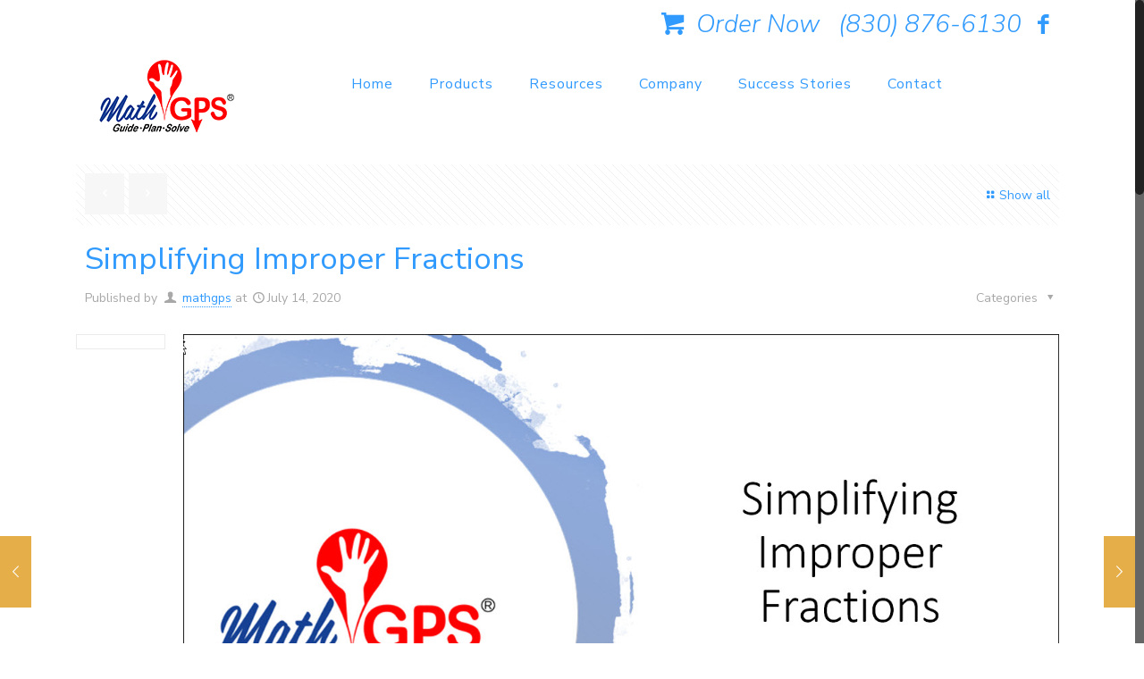

--- FILE ---
content_type: application/javascript
request_url: https://mathgps.org/chat/js/phplive_v2.js.php?v=0%7C1642141328%7C0%7C&
body_size: 6468
content:
var __cfRLUnblockHandlers = 1 ;
if ( typeof( phplive_base_url ) == "undefined" ) { if ( typeof( phplive_utf8_encode ) == "undefined" ){ function phplive_utf8_encode(r){if(null===r||"undefined"==typeof r)return"";var e,n,t=r+"",a="",o=0;e=n=0,o=t.length;for(var f=0;o>f;f++){var i=t.charCodeAt(f),l=null;if(128>i)n++;else if(i>127&&2048>i)l=String.fromCharCode(i>>6|192,63&i|128);else if(55296!=(63488&i))l=String.fromCharCode(i>>12|224,i>>6&63|128,63&i|128);else{if(55296!=(64512&i))throw new RangeError("Unmatched trail surrogate at "+f);var d=t.charCodeAt(++f);if(56320!=(64512&d))throw new RangeError("Unmatched lead surrogate at "+(f-1));i=((1023&i)<<10)+(1023&d)+65536,l=String.fromCharCode(i>>18|240,i>>12&63|128,i>>6&63|128,63&i|128)}null!==l&&(n>e&&(a+=t.slice(e,n)),a+=l,e=n=f+1)}return n>e&&(a+=t.slice(e,o)),a} function phplive_md5(n){var r,t,u,e,o,f,c,i,a,h,v=function(n,r){return n<<r|n>>>32-r},g=function(n,r){var t,u,e,o,f;return e=2147483648&n,o=2147483648&r,t=1073741824&n,u=1073741824&r,f=(1073741823&n)+(1073741823&r),t&u?2147483648^f^e^o:t|u?1073741824&f?3221225472^f^e^o:1073741824^f^e^o:f^e^o},s=function(n,r,t){return n&r|~n&t},d=function(n,r,t){return n&t|r&~t},l=function(n,r,t){return n^r^t},w=function(n,r,t){return r^(n|~t)},A=function(n,r,t,u,e,o,f){return n=g(n,g(g(s(r,t,u),e),f)),g(v(n,o),r)},C=function(n,r,t,u,e,o,f){return n=g(n,g(g(d(r,t,u),e),f)),g(v(n,o),r)},b=function(n,r,t,u,e,o,f){return n=g(n,g(g(l(r,t,u),e),f)),g(v(n,o),r)},m=function(n,r,t,u,e,o,f){return n=g(n,g(g(w(r,t,u),e),f)),g(v(n,o),r)},y=function(n){for(var r,t=n.length,u=t+8,e=(u-u%64)/64,o=16*(e+1),f=new Array(o-1),c=0,i=0;t>i;)r=(i-i%4)/4,c=i%4*8,f[r]=f[r]|n.charCodeAt(i)<<c,i++;return r=(i-i%4)/4,c=i%4*8,f[r]=f[r]|128<<c,f[o-2]=t<<3,f[o-1]=t>>>29,f},L=function(n){var r,t,u="",e="";for(t=0;3>=t;t++)r=n>>>8*t&255,e="0"+r.toString(16),u+=e.substr(e.length-2,2);return u},S=[],_=7,j=12,k=17,p=22,q=5,x=9,z=14,B=20,D=4,E=11,F=16,G=23,H=6,I=10,J=15,K=21;for(n=this.phplive_utf8_encode(n),S=y(n),c=1732584193,i=4023233417,a=2562383102,h=271733878,r=S.length,t=0;r>t;t+=16)u=c,e=i,o=a,f=h,c=A(c,i,a,h,S[t+0],_,3614090360),h=A(h,c,i,a,S[t+1],j,3905402710),a=A(a,h,c,i,S[t+2],k,606105819),i=A(i,a,h,c,S[t+3],p,3250441966),c=A(c,i,a,h,S[t+4],_,4118548399),h=A(h,c,i,a,S[t+5],j,1200080426),a=A(a,h,c,i,S[t+6],k,2821735955),i=A(i,a,h,c,S[t+7],p,4249261313),c=A(c,i,a,h,S[t+8],_,1770035416),h=A(h,c,i,a,S[t+9],j,2336552879),a=A(a,h,c,i,S[t+10],k,4294925233),i=A(i,a,h,c,S[t+11],p,2304563134),c=A(c,i,a,h,S[t+12],_,1804603682),h=A(h,c,i,a,S[t+13],j,4254626195),a=A(a,h,c,i,S[t+14],k,2792965006),i=A(i,a,h,c,S[t+15],p,1236535329),c=C(c,i,a,h,S[t+1],q,4129170786),h=C(h,c,i,a,S[t+6],x,3225465664),a=C(a,h,c,i,S[t+11],z,643717713),i=C(i,a,h,c,S[t+0],B,3921069994),c=C(c,i,a,h,S[t+5],q,3593408605),h=C(h,c,i,a,S[t+10],x,38016083),a=C(a,h,c,i,S[t+15],z,3634488961),i=C(i,a,h,c,S[t+4],B,3889429448),c=C(c,i,a,h,S[t+9],q,568446438),h=C(h,c,i,a,S[t+14],x,3275163606),a=C(a,h,c,i,S[t+3],z,4107603335),i=C(i,a,h,c,S[t+8],B,1163531501),c=C(c,i,a,h,S[t+13],q,2850285829),h=C(h,c,i,a,S[t+2],x,4243563512),a=C(a,h,c,i,S[t+7],z,1735328473),i=C(i,a,h,c,S[t+12],B,2368359562),c=b(c,i,a,h,S[t+5],D,4294588738),h=b(h,c,i,a,S[t+8],E,2272392833),a=b(a,h,c,i,S[t+11],F,1839030562),i=b(i,a,h,c,S[t+14],G,4259657740),c=b(c,i,a,h,S[t+1],D,2763975236),h=b(h,c,i,a,S[t+4],E,1272893353),a=b(a,h,c,i,S[t+7],F,4139469664),i=b(i,a,h,c,S[t+10],G,3200236656),c=b(c,i,a,h,S[t+13],D,681279174),h=b(h,c,i,a,S[t+0],E,3936430074),a=b(a,h,c,i,S[t+3],F,3572445317),i=b(i,a,h,c,S[t+6],G,76029189),c=b(c,i,a,h,S[t+9],D,3654602809),h=b(h,c,i,a,S[t+12],E,3873151461),a=b(a,h,c,i,S[t+15],F,530742520),i=b(i,a,h,c,S[t+2],G,3299628645),c=m(c,i,a,h,S[t+0],H,4096336452),h=m(h,c,i,a,S[t+7],I,1126891415),a=m(a,h,c,i,S[t+14],J,2878612391),i=m(i,a,h,c,S[t+5],K,4237533241),c=m(c,i,a,h,S[t+12],H,1700485571),h=m(h,c,i,a,S[t+3],I,2399980690),a=m(a,h,c,i,S[t+10],J,4293915773),i=m(i,a,h,c,S[t+1],K,2240044497),c=m(c,i,a,h,S[t+8],H,1873313359),h=m(h,c,i,a,S[t+15],I,4264355552),a=m(a,h,c,i,S[t+6],J,2734768916),i=m(i,a,h,c,S[t+13],K,1309151649),c=m(c,i,a,h,S[t+4],H,4149444226),h=m(h,c,i,a,S[t+11],I,3174756917),a=m(a,h,c,i,S[t+2],J,718787259),i=m(i,a,h,c,S[t+9],K,3951481745),c=g(c,u),i=g(i,e),a=g(a,o),h=g(h,f);var M=L(c)+L(i)+L(a)+L(h);return M.toLowerCase( )} }
var phplive_base64={_keyStr:"ABCDEFGHIJKLMNOPQRSTUVWXYZabcdefghijklmnopqrstuvwxyz0123456789+/=",encode:function(a){var d="",c=0;for(a=phplive_base64._utf8_encode(a);c<a.length;){var b=a.charCodeAt(c++);var e=a.charCodeAt(c++);var f=a.charCodeAt(c++);var g=b>>2;b=(b&3)<<4|e>>4;var h=(e&15)<<2|f>>6;var k=f&63;isNaN(e)?h=k=64:isNaN(f)&&(k=64);d=d+this._keyStr.charAt(g)+this._keyStr.charAt(b)+this._keyStr.charAt(h)+this._keyStr.charAt(k)}return d},decode:function(a){var d="",c=0;for(a=a.replace(/[^A-Za-z0-9\+\/\=]/g,"");c<a.length;){var b=this._keyStr.indexOf(a.charAt(c++));var e=this._keyStr.indexOf(a.charAt(c++));var f=this._keyStr.indexOf(a.charAt(c++));var g=this._keyStr.indexOf(a.charAt(c++));b=b<<2|e>>4;e=(e&15)<<4|f>>2;var h=(f&3)<<6|g;d+=String.fromCharCode(b);64!=f&&(d+=String.fromCharCode(e));64!=g&&(d+=String.fromCharCode(h))}return d=phplive_base64._utf8_decode(d)},_utf8_encode:function(a){a=a.replace(/\r\n/g,"\n");for(var d="",c=0;c<a.length;c++){var b=a.charCodeAt(c);128>b?d+=String.fromCharCode(b):(127<b&&2048>b?d+=String.fromCharCode(b>>6|192):(d+=String.fromCharCode(b>>12|224),d+=String.fromCharCode(b>>6&63|128)),d+=String.fromCharCode(b&63|128))}return d},_utf8_decode:function(a){var d="",c=0;for(c1=c2=0;c<a.length;){var b=a.charCodeAt(c);128>b?(d+=String.fromCharCode(b),c++):191<b&&224>b?(c2=a.charCodeAt(c+1),d+=String.fromCharCode((b&31)<<6|c2&63),c+=2):(c2=a.charCodeAt(c+1),c3=a.charCodeAt(c+2),d+=String.fromCharCode((b&15)<<12|(c2&63)<<6|c3&63),c+=3)}return d}};
var phplive_base_url_orig = "https://mathgps.org/chat" ; var phplive_base_url = phplive_base_url_orig ;
var phplive_proto = ( location.href.indexOf("https") == 0 ) ? 1 : 0 ; // to avoid JS proto error, use page proto for areas needing to access the JS objects
if ( !phplive_proto && ( phplive_base_url.match( /http/i ) == null ) ) { phplive_base_url = "http:"+phplive_base_url_orig ; }
else if ( phplive_proto && ( phplive_base_url.match( /https/i ) == null ) ) { phplive_base_url = "https:"+phplive_base_url_orig ; }
var phplive_proto_full = window.location.protocol ;
var phplive_origin_page = phplive_proto_full + "//" + window.location.hostname ;
var phplive_origin_port = location.port ; if ( phplive_origin_port ) { phplive_origin_page = phplive_origin_page+":"+phplive_origin_port ; }
phplive_origin_page = encodeURIComponent( phplive_origin_page.replace("http", "hphp") ) ;
var phplive_regex_replace = new RegExp( phplive_base_url_orig, "g" ) ; var undeefined ;
var phplive_browser = ( ( typeof( JSON ) != "undefined" ) && ( typeof( navigator.userAgentData ) != "undefined" ) ) ? JSON.stringify(navigator.userAgentData) : navigator.appVersion ; var phplive_mime_types = "" ;
var phplive_display_width = "" ; var phplive_display_height = "" ; var phplive_display_color = "" ; var phplive_timezone = new Date( ).getTimezoneOffset( ) ;
if ( navigator.mimeTypes.length > 0 ) { for (var x=0; x < navigator.mimeTypes.length; x++) { phplive_mime_types += navigator.mimeTypes[x].description ; } }
var phplive_browser_gl = ( typeof( document.createElement("canvas").getContext ) != "undefined" ) ? document.createElement("canvas").getContext("webgl") : new Object ; var phplive_browser_gl_string = "" ; for ( var phplive_browser_gl in phplive_browser_gl ) { phplive_browser_gl_string += phplive_browser_gl+phplive_browser_gl[phplive_browser_gl] ; }
var phplive_browser_token = phplive_md5( phplive_display_width+phplive_display_height+phplive_display_color+phplive_timezone+phplive_browser+phplive_mime_types+phplive_browser_gl_string ) ;
var phplive_mobile = 0 ;
if ( ( typeof( navigator.userAgentData ) != "undefined" ) && ( typeof( navigator.userAgentData.mobile ) != "undefined" ) ) { phplive_mobile = ( navigator.userAgentData.mobile ) ? 1 : 0 ; }
else
{
	var phplive_userAgent = navigator.userAgent || navigator.vendor || window.opera ;
	if ( phplive_userAgent.match( /mobile/i ) || phplive_userAgent.match( /Android/i ) ) { phplive_mobile = 1 ; }
}
// double check for iPad
if ( phplive_browser.match( /iPad/i ) ) { phplive_mobile = 0 ; }
else if ( !phplive_mobile && phplive_browser.match( /iPhone/i ) ) { phplive_mobile = 1 ; }
else if ( !phplive_mobile && phplive_browser.match( /Android/i ) ) { phplive_mobile = 1 ; }
var phplive_peer_support = 0 ; var webrtc_supported = navigator.getUserMedia || navigator.webkitGetUserMedia || navigator.mozGetUserMedia || navigator.msGetUserMedia || window.RTCPeerConnection ; var phplive_peer_include_mobile = ( 1 && phplive_mobile ) ? 1 : 0 ; if ( phplive_proto && ( ( phplive_mobile && phplive_peer_include_mobile ) || !phplive_mobile ) && navigator.mediaDevices && webrtc_supported ) { phplive_peer_support = 1 ; }
var phplive_stat_refer = phplive_base64.encode( document.referrer.replace("http", "hphp") ) ;
var phplive_resolution = encodeURI( screen.width + " x " + screen.height ) ;
var phplive_query_extra = "&r="+phplive_stat_refer+"&resolution="+phplive_resolution ;
var phplive_preview_query = ( 0 ) ? "&preview=1" : "" ;
var phplive_si_phplive_fetch_status = parseInt( 25 ) ;
var phplive_si_phplive_fetch_footprints = parseInt( 60 ) ;
var phplive_si_fetch_status = new Object ; var phplive_st_fetch_footprints ;
var phplive_depts = new Object ; var phplive_btns = new Object ; var phplive_chat_icons = new Object ; var phplive_globals = new Object ;
var phplive_browser_tokey = "9b868fd3692435d83902ce90ce5692f9" ;
var phplive_session_support = 0 ; try { if ( typeof ( localStorage ) != 'undefined' ) { try { var this_tokey = localStorage.getItem( 'phplive_tokey_41bbbb5239885633c54260e0dc0966f3' ) ; if ( this_tokey ) { phplive_browser_tokey = this_tokey ; } else { phplive_browser_tokey = phplive_md5( Math.random().toString(20).substr(2, 14) + phplive_browser_tokey ) ; localStorage.setItem( 'phplive_tokey_41bbbb5239885633c54260e0dc0966f3', phplive_browser_tokey ) ; } phplive_session_support = 1 ; } catch(e) { } } } catch(e) { } var phplive_compat = ( [].filter ) ? 1 : 0 ; var phplive_quick_links_content = "" ; var phplive_chaticon_span_content = "" ;
var phplive_span_id = 'phplive_btn_1642141328' ;
phplive_globals["phplive_base_url"] = phplive_base_url ;
phplive_globals["icon_initiate"] = "https://mathgps.org/chat/themes/initiate/initiate.gif".replace( phplive_regex_replace, phplive_base_url ) ;
phplive_globals["icon_initiate_close"] = "[data-uri]".replace( phplive_regex_replace, phplive_base_url ) ;
phplive_globals["icon_initiate_bg"] = "[data-uri]".replace( phplive_regex_replace, phplive_base_url ) ;
phplive_globals["icon_space"] = "[data-uri]".replace( phplive_regex_replace, phplive_base_url ) ;
phplive_globals["embedinvite"] = 1 ;
phplive_globals["iframe_sandbox_attributes"] = "" ;
phplive_globals["ajax_key"] = "b38032913ef121d11ecd71f8bb685d79" ;
phplive_globals["exclude_process"] = 0 ;
phplive_globals["exclude_string"] = "place-holder_text" ;
phplive_globals["exclude_string_invite"] = "" ;
phplive_globals["initiate_duration"] = 0 ;
phplive_globals["newwin_width"] = 540 ;
phplive_globals["newwin_height"] = 580 ;
phplive_globals["mobile_newwin"] = 0 ;
phplive_globals["embed_pos"] = "right" ;
phplive_globals["embed_padding"] = ( phplive_mobile ) ? "0px" : "20px" ;
phplive_globals["embed_padding_svg"] = "20px" ;
phplive_globals["embed_padding_bottom"] = ( phplive_mobile ) ? "0px" : "20px" ;
phplive_globals["embed_padding_radius"] = ( phplive_mobile ) ? "0px" : "5px" ;
phplive_globals["embed_box_shadow"] = "box-shadow: 0px 0px 25px rgba(0, 0, 0, 0.3) !important;" ;
phplive_globals["embed_loaded"] = false ; phplive_globals["embed_loaded_content"] = false ; phplive_globals["embed_timeout"] = 6 ;
phplive_globals["invite_pos"] = 1 ;
phplive_globals["invite_start"] = "top: 40%; left: -800px;" ;
phplive_globals["invite_show"] = "left,3em" ;
phplive_globals["invite_dur"] = 0 ;
phplive_globals["invite_exin"] = "" ;
phplive_globals["invite_andor"] = 0 ;
phplive_globals["invite_exin_pages"] = "" ;
phplive_globals["invite_doit"] = 0 ;
phplive_globals["foot_log"] = "on" ;
phplive_globals["icon_check"] = "on" ;
phplive_globals["alt_online"] = "Live Chat" ;
phplive_globals["alt_offline"] = "" ;
phplive_globals["alt_invite"] = "" ;
phplive_globals["alt_close"] = "" ;
phplive_globals["alt_emminimize"] = "" ;
phplive_globals["alt_emclose"] = "" ;
phplive_globals["alt_emmaximize"] = "" ;
phplive_globals["embed_animate"] = 600 ;
phplive_globals["phplive_misc_01"] = 0 ;
phplive_globals["phplive_misc_02"] = 0 ; phplive_globals["cookie_ok"] = 0 ;
phplive_globals["addon_proactionid"] = 0 ; var phplive_proaction_localstorage = new Object ; var phplive_proactions_processed = new Object ; var phplive_addon_proaction_priority = new Array() ; var phplive_addon_proaction = new Object ; var phplive_addon_proaction_pics = new Array( "https://mathgps.org/chat/themes/clouds/profile.png" ) ;    var phplive_proaction_duration_counter = 0 ;
phplive_globals["processes"] = 0 ; phplive_globals["deptid"] = 0 ; var phplive_fetch_status_url = phplive_base_url+"/ajax/status.php?action=js&token="+phplive_browser_token+"&tokey="+phplive_browser_tokey+"&deptid={deptid}&pst=1" ;
var phplive_request_url_query = "token="+phplive_browser_token+"&tokey="+phplive_browser_tokey+"&pgo="+phplive_origin_page+phplive_preview_query ;
var phplive_request_url = phplive_base_url+"/phplive.php?d={deptid}{onpage}&prs="+phplive_peer_support+"&"+phplive_request_url_query ;
var phplive_js_lib = document.createElement("script") ; phplive_js_lib.type = "text/javascript" ; phplive_js_lib.async = true ; phplive_js_lib.src = phplive_base_url+"/js/phplive.js?1642103632" ;
document.getElementsByTagName("head")[0].appendChild( phplive_js_lib ) ; }
if ( typeof( phplive_depts[0] ) == "undefined" ) {
phplive_depts[0] = new Object ;
phplive_depts[0]["redirect_url"] = "" ;
phplive_depts[0]["icon_hide"] = 1 ;
phplive_depts[0]["embed_online"] = 1 ;
phplive_depts[0]["embed_offline"] = 0 ;
phplive_depts[0]["tabbed_offline"] = 0 ;
phplive_depts[0]["tabbed_online"] = 0 ;
phplive_depts[0]["isonline"] = -1 ;
phplive_depts[0]["redirect"] = "" ;
phplive_depts[0]["loaded"] = 0 ;
phplive_depts[0]["iframe_bg"] = "background: url( [data-uri] ) repeat-x;" ;
phplive_depts[0]["embed_width"] = "460" ;
phplive_depts[0]["embed_height"] = "610" ;
if ( typeof( phplive_embed_win_width ) != "undefined" ) { phplive_depts[0]["embed_width"] = phplive_embed_win_width+"" ; }
if ( typeof( phplive_embed_win_height ) != "undefined" ) { phplive_depts[0]["embed_height"] = phplive_embed_win_height+"" ; }
phplive_depts[0]["embed_width"] = ( !phplive_depts[0]["embed_width"].match( /%/ ) ) ? phplive_depts[0]["embed_width"] + "px" : phplive_depts[0]["embed_width"] ;
phplive_depts[0]["embed_height"] = ( !phplive_depts[0]["embed_height"].match( /%/ ) ) ? phplive_depts[0]["embed_height"] + "px" : phplive_depts[0]["embed_height"] ;
if ( phplive_mobile ) { phplive_depts[0]["embed_width"] = "100%" ; phplive_depts[0]["embed_height"] = "100%" ; }
var phplive_si_check_jquery_0 = setInterval(function( ){
if ( typeof( phplive_jquery ) != "undefined" ) {
clearInterval( phplive_si_check_jquery_0 ) ;
var fetch_url = phplive_fetch_status_url.replace( /{deptid}/, 0 ) ;
if ( ( typeof( phplive_stop_chat_icon ) == "undefined" ) || !parseInt( phplive_stop_chat_icon ) ) {
phplive_fetch_status( 0, fetch_url ) ;
phplive_si_fetch_status[0] = setInterval(function( ){
	phplive_fetch_status( 0, fetch_url ) ;
}, phplive_si_phplive_fetch_status * 1000 ) ; } }
}, 100 ) ; window.phplive_launch_chat_0 = function( ) { phplive_launch_chat( 0, 0, 0 ) ; } ; }
if ( typeof( phplive_link_function ) == "undefined" ) { var phplive_link_function = window.phplive_launch_chat_0 ; }
if ( typeof( phplive_btns[1642141328] ) == "undefined" ) {
phplive_btns[1642141328] = new Object ;
phplive_btns[1642141328]["deptid"] = 0 ;
phplive_btns[1642141328]["isonline"] = -1 ;
phplive_btns[1642141328]["datauri"] = 0 ;
phplive_btns[1642141328]["icon_online"] = ( 1 && phplive_compat ) ? "<svg id='svg_online_0' style='filter: drop-shadow(2px 2px 5px rgba(0,0,0,0.2)) !important;' version='1.1' xmlns='http://www.w3.org/2000/svg' xmlns:xlink='http://www.w3.org/1999/xlink' preserveAspectRatio='xMidYMid meet' viewBox='0 0 640 640' width='60' height='60'><defs><path style='fill: #319aff !important;' d='M628.58 320C628.58 490.64 490.31 629.18 320 629.18C149.69 629.18 11.42 490.64 11.42 320C11.42 149.36 149.69 10.82 320 10.82C490.31 10.82 628.58 149.36 628.58 320Z' id='i8VVhIQhAy'></path><path style='fill: #FFFFFF !important;' d='M154.39 327.31C145.47 242.82 213.28 166.39 305.86 156.61C398.44 146.83 480.72 207.38 489.65 291.88C498.58 376.38 430.78 452.8 338.2 462.58C315.71 464.96 293.83 463.18 273.46 457.94C269.61 461.08 250.36 476.82 215.72 505.14L217.78 432.34C178.58 391.28 157.45 356.27 154.39 327.31Z' id='c2VPbzTLxw'></path><path style='fill: #319aff !important;' d='M259.47 304.13C259.47 316.88 249.12 327.24 236.37 327.24C223.62 327.24 213.27 316.88 213.27 304.13C213.27 291.38 223.62 281.03 236.37 281.03C249.12 281.03 259.47 291.38 259.47 304.13Z' id='bpomRosYj'></path><path style='fill: #319aff !important;' d='M345.13 304.13C345.13 316.88 334.77 327.24 322.02 327.24C309.27 327.24 298.92 316.88 298.92 304.13C298.92 291.38 309.27 281.03 322.02 281.03C334.77 281.03 345.13 291.38 345.13 304.13Z' id='cS831ETxc'></path><path style='fill: #319aff !important;' d='M431.94 304.13C431.94 316.88 421.59 327.24 408.84 327.24C396.09 327.24 385.73 316.88 385.73 304.13C385.73 291.38 396.09 281.03 408.84 281.03C421.59 281.03 431.94 291.38 431.94 304.13Z' id='a1W8EpizTc'></path></defs><g><g><g><use xlink:href='#i8VVhIQhAy' opacity='1' fill='#319aff' fill-opacity='1'></use></g><g><use xlink:href='#c2VPbzTLxw' opacity='1' fill='#FFFFFF' fill-opacity='1'></use></g><g><use xlink:href='#bpomRosYj' opacity='1' fill='#319aff' fill-opacity='1'></use></g><g><use xlink:href='#cS831ETxc' opacity='1' fill='#319aff' fill-opacity='1'></use></g><g><use xlink:href='#a1W8EpizTc' opacity='1' fill='#319aff' fill-opacity='1'></use></g></g></g></svg>" : "https://mathgps.org/chat/pics/icons/icon_online.gif".replace( phplive_regex_replace, phplive_base_url ) ;
phplive_btns[1642141328]["icon_offline"] = ( 1 && phplive_compat ) ? "<svg id='svg_offline_0' style='filter: drop-shadow(2px 2px 5px rgba(0,0,0,0.2)) !important;' version='1.1' xmlns='http://www.w3.org/2000/svg' xmlns:xlink='http://www.w3.org/1999/xlink' preserveAspectRatio='xMidYMid meet' viewBox='0 0 640 640' width='60' height='60'><defs><path style='fill: #3F4D5F !important;' d='M628.58 320C628.58 490.64 490.31 629.18 320 629.18C149.69 629.18 11.42 490.64 11.42 320C11.42 149.36 149.69 10.82 320 10.82C490.31 10.82 628.58 149.36 628.58 320Z' id='akAxA96t8'></path><path style='fill: #FFFFFF !important;' d='M154.39 327.31C145.47 242.82 213.28 166.39 305.86 156.61C398.44 146.83 480.72 207.38 489.65 291.88C498.58 376.38 430.78 452.8 338.2 462.58C315.71 464.96 293.83 463.18 273.46 457.94C269.61 461.08 250.36 476.82 215.72 505.14L217.78 432.34C178.58 391.28 157.45 356.27 154.39 327.31Z' id='b84wtcrNnc'></path><path style='fill: #3F4D5F !important;' d='M247.91 360.53L247.91 250.94L398.14 250.94L398.14 360.53L247.91 360.53ZM322.07 324L262 279.02L262 345.92L384.05 345.92L384.05 277.3L322.26 323.57L322.07 324ZM321.88 302.77L371.58 265.55L272.18 265.55L321.88 302.77Z' id='a4ikl1BvW'></path></defs><g><g><g><use xlink:href='#akAxA96t8' opacity='1' fill='#3F4D5F' fill-opacity='1'></use></g><g><use xlink:href='#b84wtcrNnc' opacity='1' fill='#FFFFFF' fill-opacity='1'></use></g><g><use xlink:href='#a4ikl1BvW' opacity='1' fill='#3F4D5F' fill-opacity='1'></use></g></g></g></svg>" : "https://mathgps.org/chat/pics/icons/icon_offline.gif".replace( phplive_regex_replace, phplive_base_url ) ;
} 

--- FILE ---
content_type: text/javascript;charset=UTF-8
request_url: https://www.mathgps.org/?code-snippets-js-snippets=head&ver=19
body_size: 1804
content:
jQuery(document).ready(function($){'use strict';const DEBUG_MODE=!1;function log(message,...args){if(DEBUG_MODE){console.log(message,...args)}}
function logError(message,...args){if(DEBUG_MODE){console.error(message,...args)}}
function logWarn(message,...args){if(DEBUG_MODE){console.warn(message,...args)}}
log('%c=== MathGPS Shipping Calculator ===','color: blue; font-weight: bold;');const FORM_ID=20;const SHIPPING_FIELD_ID=86;const PRODUCT_FIELDS=[16,17,18,19,20,21,22,23,24,25,26,27,28,29,30,31,32,33,34,35,36,37,38,39,40,41,42,43,44,45,46,47,48,49,50,51,52,53,54,55,56,57,58,59,60,61,62,63,64,65,66,67,68,69,70,71,72,73,74,75,76,77,78,79,80,81,82,83,84,85,101,102,103,104,105,106,107,108,109,110,111,112];let calcTimeout=null;let lastHash=null;if(typeof mathgps_shipping==='undefined'){error('❌ Backend not loaded');return}
log('✅ Backend ready');function init(){if(!$('#gform_'+FORM_ID).length){logError('❌ Form not found');return}
log('✅ Form found');$('#input_20_86').prop('readonly',!0).css({'background-color':'#f0f0f0','cursor':'not-allowed'});$('#input_20_14_1, #input_20_14_3, #input_20_14_4, #input_20_14_5').on('change blur keyup',debounce);PRODUCT_FIELDS.forEach(id=>{const $field=$('#input_20_'+id+'_1');if($field.length){$field.on('change input',function(){log(`📦 Product ${id}: ${$(this).val()}`);debounce()})}});log('✅ Listeners ready')}
function debounce(){clearTimeout(calcTimeout);calcTimeout=setTimeout(calculate,500)}
function calculate(){log('🚀 Calculating...');const address={street:$('#input_20_14_1').val()||'',city:$('#input_20_14_3').val()||'',state:$('#input_20_14_4').val()||'',zip:$('#input_20_14_5').val()||''};if(address.state.length>2){address.state=convertStateToAbbr(address.state)}
if(!address.city||!address.state||!address.zip){log('⏸️ Address incomplete');return}
const products={};PRODUCT_FIELDS.forEach(id=>{const qty=parseInt($('#input_20_'+id+'_1').val())||0;if(qty>0){const label=$('#field_20_'+id+' .gfield_label').first().text().trim();const match=label.match(/^([A-Z0-9]+(?:-[A-Z0-9]+)?)/);if(match){products[match[1]]=qty;log(`   ✓ ${match[1]}: ${qty}`)}}});if(Object.keys(products).length===0){log('⏸️ No products');updateField('0.00');return}
const hash=JSON.stringify({address,products});if(hash===lastHash){log('⏸️ No changes');return}
lastHash=hash;log('📤 Sending request...');updateField('...');$.ajax({url:mathgps_shipping.ajax_url,type:'POST',data:{action:'mathgps_calculate_shipping',nonce:mathgps_shipping.nonce,address:address,products:products},success:function(response){log('📥 Response:',response);if(response.success){const price=parseFloat(response.data.price).toFixed(2);const method=response.data.method||'unknown';if(method==='fallback'){logWarn('⚠️ Using fallback pricing:',response.data.message)}else{log('✅ Success! Price:',price,'Method:',method)}
updateField(price)}else{logError('❌ API Error:',response.data);updateField('25.00')}},error:function(xhr,status,error){logError('❌ AJAX Error:',{status,error,response:xhr.responseText});updateField('25.00')}})}
function updateField(value){const $field=$('#input_20_86');if(!$field.length){logError('❌ Field #input_20_86 not found!');return}
$field.val(value).trigger('change');log('✅ Field updated:',value);$(document).trigger('gform_price_change',[FORM_ID,null])}
function convertStateToAbbr(stateName){const states={'Alabama':'AL','Alaska':'AK','Arizona':'AZ','Arkansas':'AR','California':'CA','Colorado':'CO','Connecticut':'CT','Delaware':'DE','Florida':'FL','Georgia':'GA','Hawaii':'HI','Idaho':'ID','Illinois':'IL','Indiana':'IN','Iowa':'IA','Kansas':'KS','Kentucky':'KY','Louisiana':'LA','Maine':'ME','Maryland':'MD','Massachusetts':'MA','Michigan':'MI','Minnesota':'MN','Mississippi':'MS','Missouri':'MO','Montana':'MT','Nebraska':'NE','Nevada':'NV','New Hampshire':'NH','New Jersey':'NJ','New Mexico':'NM','New York':'NY','North Carolina':'NC','North Dakota':'ND','Ohio':'OH','Oklahoma':'OK','Oregon':'OR','Pennsylvania':'PA','Rhode Island':'RI','South Carolina':'SC','South Dakota':'SD','Tennessee':'TN','Texas':'TX','Utah':'UT','Vermont':'VT','Virginia':'VA','Washington':'WA','West Virginia':'WV','Wisconsin':'WI','Wyoming':'WY'};return states[stateName]||stateName}
$(document).on('gform_post_render',function(e,formId){if(formId==FORM_ID){log('✅ Form rendered');setTimeout(init,100)}});if($('#gform_'+FORM_ID).length){log('✅ Form exists');setTimeout(init,500)}})